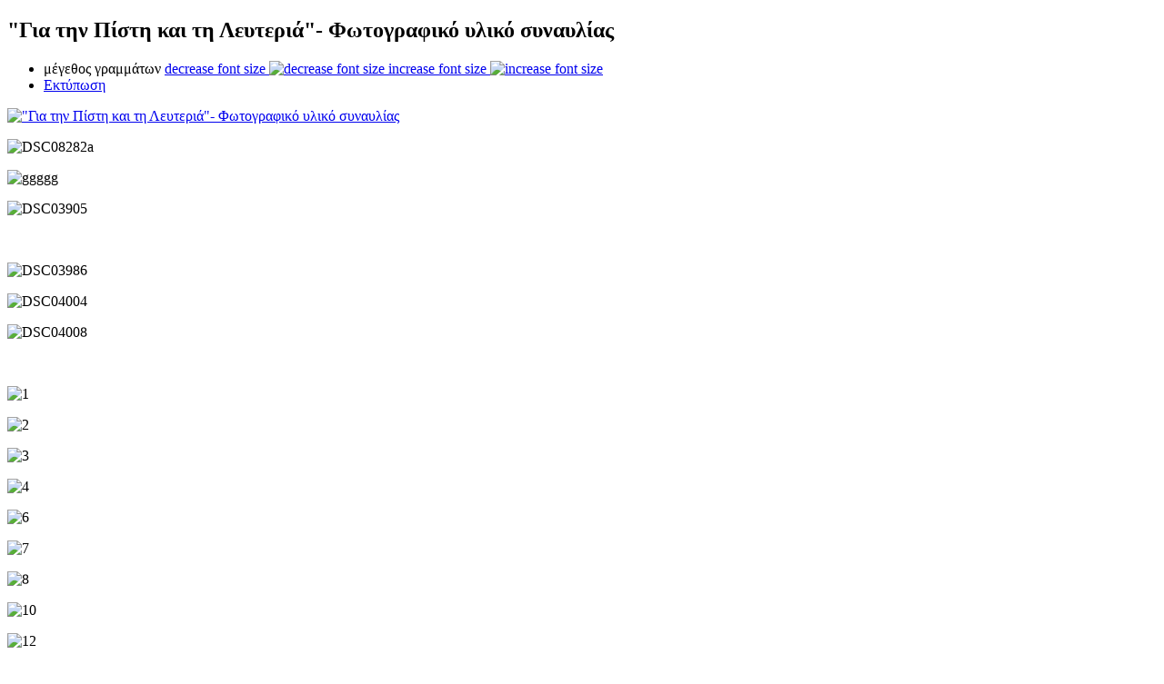

--- FILE ---
content_type: text/html; charset=utf-8
request_url: http://www.catichisi.gr/youth-events/item/4371-%EF%BF%BD%EF%BF%BD%EF%BF%BD%EF%BF%BD%EF%BF%BD%EF%BF%BD-%EF%BF%BD%EF%BF%BD%EF%BF%BD%EF%BF%BD%EF%BF%BD%EF%BF%BD-%EF%BF%BD%EF%BF%BD%EF%BF%BD%EF%BF%BD%EF%BF%BD%EF%BF%BD%EF%BF%BD%EF%BF%BD%EF%BF%BD%EF%BF%BD-%EF%BF%BD%EF%BF%BD%EF%BF%BD%EF%BF%BD%EF%BF%BD%EF%BF%BD-%EF%BF%BD%EF%BF%BD%EF%BF%BD%EF%BF%BD-%EF%BF%BD%EF%BF%BD%EF%BF%BD%EF%BF%BD%EF%BF%BD%EF%BF%BD%EF%BF%BD%EF%BF%BD%EF%BF%BD%EF%BF%BD%EF%BF%BD%EF%BF%BD%EF%BF%BD%EF%BF%BD%EF%BF%BD%EF%BF%BD-%EF%BF%BD%EF%BF%BD%EF%BF%BD%EF%BF%BD%EF%BF%BD%EF%BF%BD%EF%BF%BD%EF%BF%BD%EF%BF%BD%EF%BF%BD%EF%BF%BD%EF%BF%BD%EF%BF%BD%EF%BF%BD%EF%BF%BD%EF%BF%BD%EF%BF%BD%EF%BF%BD%EF%BF%BD%EF%BF%BD%EF%BF%BD%EF%BF%BD-%EF%BF%BD%EF%BF%BD%EF%BF%BD%EF%BF%BD%EF%BF%BD%EF%BF%BD%EF%BF%BD%EF%BF%BD%EF%BF%BD%EF%BF%BD-%EF%BF%BD%EF%BF%BD%EF%BF%BD%EF%BF%BD%EF%BF%BD%EF%BF%BD%EF%BF%BD%EF%BF%BD%EF%BF%BD%EF%BF%BD%EF%BF%BD%EF%BF%BD%EF%BF%BD%EF%BF%BD%EF%BF%BD%EF%BF%BD%EF%BF%BD%EF%BF%BD?tmpl=component&print=1
body_size: 2428
content:
<!DOCTYPE html PUBLIC "-//W3C//DTD XHTML 1.0 Transitional//EN" "http://www.w3.org/TR/xhtml1/DTD/xhtml1-transitional.dtd">
<html xmlns="http://www.w3.org/1999/xhtml" xml:lang="el-gr" lang="el-gr" dir="ltr">
<head>
	  <base href="http://www.catichisi.gr/youth-events/item/4371-������-������-����������-������-����-����������������-����������������������-����������-������������������" />
  <meta http-equiv="content-type" content="text/html; charset=utf-8" />
  <meta name="robots" content="index, follow" />
  <meta name="keywords" content="Κατήχησις, κατήχηση, βοηθητικό υλικό για κατήχηση, κατηχητικά μαθήματα, κατηχητικά σχολεία, βοηθητικό υλικό κατήχησης μαθητών, κατήχηση προσχολική βαθμίδα, κατήχηση μέση βαθμίδα, κατήχηση κατώτερη βαθμίδα, κατήχηση ανώτερη βαθμίδα, κατήχηση εκκλησία" />
  <meta name="description" content=" &nbsp; &nbsp; &nbsp; Οι μαέστροι των χορωδιών" />
  <meta name="generator" content="Joomla! 1.5 - Open Source Content Management" />
  <title>&quot;Για την Πίστη και τη Λευτεριά&quot;- Φωτογραφικό υλικό συναυλίας</title>
  <link rel="stylesheet" href="/media/system/css/modal.css" type="text/css" />
  <link rel="stylesheet" href="http://www.catichisi.gr/components/com_k2/css/k2.css" type="text/css" />
  <link rel="stylesheet" href="http://www.catichisi.gr/plugins/system/shadowbox/examples/build/shadowbox.css" type="text/css" />
  <script type="text/javascript" src="/media/system/js/mootools.js"></script>
  <script type="text/javascript" src="/media/system/js/modal.js"></script>
  <script type="text/javascript" src="http://www.catichisi.gr/components/com_k2/js/k2.js"></script>
  <script type="text/javascript" src="http://www.catichisi.gr/plugins/system/shadowbox/min/index.php?g=sb&ad=base&lan=el&play=img-swf-flv-wmp-scorch-iframe-html"></script>
  <script type="text/javascript">

		window.addEvent('domready', function() {

			SqueezeBox.initialize({});

			$$('a.modal').each(function(el) {
				el.addEvent('click', function(e) {
					new Event(e).stop();
					SqueezeBox.fromElement(el);
				});
			});
		});var K2RatingURL = 'http://www.catichisi.gr/';
  </script>
  <script type="text/javascript">Shadowbox.init({ autoDimensions: true });</script>

	<link rel="stylesheet" href="/templates/system/css/general.css" type="text/css" />
	<link rel="stylesheet" href="/templates/client/css/template.css" type="text/css" />
</head>
<body class="contentpane">
	
	
<!-- Start K2 Item Layout -->
<span id="startOfPageId4371"></span>

<div id="k2Container" class="itemView">

	<!-- Plugins: BeforeDisplay -->
	
	<!-- K2 Plugins: K2BeforeDisplay -->
	
	
	<div class="itemHeader">

		
	  	  <!-- Item title -->
	  <h2 class="itemTitle">
	  	&quot;Για την Πίστη και τη Λευτεριά&quot;- Φωτογραφικό υλικό συναυλίας
	  	
	  </h2>
	  
		
  </div>

  <!-- Plugins: AfterDisplayTitle -->
  
  <!-- K2 Plugins: K2AfterDisplayTitle -->
  
	  <div class="itemToolbar">
		<ul>
						<!-- Font Resizer -->
			<li>
				<span class="itemTextResizerTitle">μέγεθος γραμμάτων</span>
				<a href="#" id="fontDecrease">
					<span>decrease font size</span>
					<img src="/components/com_k2/images/system/blank.gif" alt="decrease font size" />
				</a>
				<a href="#" id="fontIncrease">
					<span>increase font size</span>
					<img src="/components/com_k2/images/system/blank.gif" alt="increase font size" />
				</a>
			</li>
			
						<!-- Print Button -->
			<li>
								<a class="itemPrintLink" href="/youth-events/item/4371-για-την-πίστη-και-τη-λευτεριά-φωτογραφικό-υλικό-συναυλίας?tmpl=component&amp;print=1" onclick="window.print();return false;">
					<span>Εκτύπωση</span>
				</a>
							</li>
			
			
			
			
			
					</ul>
		<div class="clr"></div>
  </div>
	
	
  <div class="itemBody">

	  <!-- Plugins: BeforeDisplayContent -->
	  
	  <!-- K2 Plugins: K2BeforeDisplayContent -->
	  
	  	  <!-- Item Image -->
	  <div class="itemImageBlock">
		  <span class="itemImage">
		  	<a class="modal" href="http://www.catichisi.gr/media/k2/items/cache/ca0c696782b8a9d6549762b45eb09de0_XL.jpg" title="Click to preview image">
		  		<img src="http://www.catichisi.gr/media/k2/items/cache/ca0c696782b8a9d6549762b45eb09de0_L.jpg" alt="&quot;Για την Πίστη και τη Λευτεριά&quot;- Φωτογραφικό υλικό συναυλίας" style="width:600px; height:auto;" />
		  	</a>
		  </span>

		  
		  
		  <div class="clr"></div>
	  </div>
	  
	  
	  <!-- Item text -->
	  <div class="itemFullText">
	  	<p><img src="/images/stories/-2021-2022/News/2/Photos/DSC08282a.jpg" alt="DSC08282a" width="750" height="500" /></p>
<p><img src="/images/stories/-2021-2022/News/2/Photos/ggggg.jpg" alt="ggggg" width="750" height="500" /></p>
<p><img src="/images/stories/-2021-2022/News/2/Photos/DSC03905.jpg" alt="DSC03905" width="500" height="750" /></p>
<p>&nbsp;</p>
<p><img src="/images/stories/-2021-2022/News/2/Photos/DSC03986.jpg" alt="DSC03986" width="750" height="500" /></p>
<p><img src="/images/stories/-2021-2022/News/2/Photos/DSC04004.jpg" alt="DSC04004" width="750" height="500" /></p>
<p><img src="/images/stories/-2021-2022/News/2/Photos/DSC04008.jpg" alt="DSC04008" width="750" height="500" /></p>
<p>&nbsp;</p>
<p><img src="/images/stories/-2021-2022/News/2/Photos/1.jpg" alt="1" width="751" height="500" /></p>
<p><img src="/images/stories/-2021-2022/News/2/Photos/2.jpg" alt="2" width="750" height="500" /></p>
<p><img src="/images/stories/-2021-2022/News/2/Photos/3.jpg" alt="3" width="751" height="500" /></p>
<p><img src="/images/stories/-2021-2022/News/2/Photos/4.jpg" alt="4" width="748" height="500" /></p>
<p><img src="/images/stories/-2021-2022/News/2/Photos/6.jpg" alt="6" width="784" height="400" /></p>
<p><img src="/images/stories/-2021-2022/News/2/Photos/7.jpg" alt="7" width="751" height="500" /></p>
<p><img src="/images/stories/-2021-2022/News/2/Photos/8.jpg" alt="8" width="750" height="500" /></p>
<p><img src="/images/stories/-2021-2022/News/2/Photos/10.jpg" alt="10" width="749" height="500" /></p>
<p><img src="/images/stories/-2021-2022/News/2/Photos/12.jpg" alt="12" width="751" height="500" /></p>
<p><img src="/images/stories/-2021-2022/News/2/Photos/DSC04180.jpg" alt="DSC04180" width="500" height="750" /></p>
<p><img src="/images/stories/-2021-2022/News/2/Photos/14.jpg" alt="14" width="752" height="500" /></p>
<p><img src="/images/stories/-2021-2022/News/2/Photos/15.jpg" alt="15" width="755" height="500" /></p>
<p><img src="/images/stories/-2021-2022/News/2/Photos/DSC04206.jpg" alt="DSC04206" width="750" height="500" /></p>
<p><img src="/images/stories/-2021-2022/News/2/Photos/DSC04309.jpg" alt="DSC04309" width="750" height="500" /></p>
<p><img src="/images/stories/-2021-2022/News/2/Photos/DSC04371.jpg" alt="DSC04371" width="500" height="750" /></p>
<p><img src="/images/stories/-2021-2022/News/2/Photos/DSC04395a.jpg" alt="DSC04395a" width="750" height="500" /></p>
<p><img src="/images/stories/-2021-2022/News/2/Photos/DSC04476.jpg" alt="DSC04476" width="500" height="750" /></p>
<p><img src="/images/stories/-2021-2022/News/2/Photos/Untitled.jpg" alt="Untitled" width="750" height="500" /></p>
<p><img src="/images/stories/-2021-2022/News/2/Photos/9.jpg" alt="9" width="751" height="500" /></p>
<p>&nbsp;</p>
<p><img src="/images/stories/-2021-2022/News/2/Photos/13.jpg" alt="13" width="758" height="500" /></p>
<p><img src="/images/stories/-2021-2022/News/2/Photos/IMG_6380.jpg" alt="IMG 6380" width="917" height="500" /></p>
<p>Οι μαέστροι των χορωδιών</p>	  </div>

	  
		<div class="clr"></div>

	  
		
	  <!-- Plugins: AfterDisplayContent -->
	  
	  <!-- K2 Plugins: K2AfterDisplayContent -->
	  
	  <div class="clr"></div>
  </div>

    <div class="itemLinks">

		
				<!-- Item category name -->
		<div class="itemCategory">
			<span>Κατηγορία:</span>
			<a href="/youth-events">Εκδηλώσεις</a>
		</div>
		
	  
	  
	  
		<div class="clr"></div>
  </div>
  
  
  
  
	<div class="clr"></div>

  
  
  
  <!-- Plugins: AfterDisplay -->
  
  <!-- K2 Plugins: K2AfterDisplay -->
  
  
 
	<div class="itemBackToTop">
		<a class="k2Anchor" href="/youth-events/item/4371-για-την-πίστη-και-τη-λευτεριά-φωτογραφικό-υλικό-συναυλίας#startOfPageId4371">κορυφή σελίδας</a>
	</div>

	<div class="clr"></div>
</div>
<!-- End K2 Item Layout -->

<!-- JoomlaWorks "K2" (v2.4.1) | Learn more about K2 at http://getk2.org -->


</body>
</html>